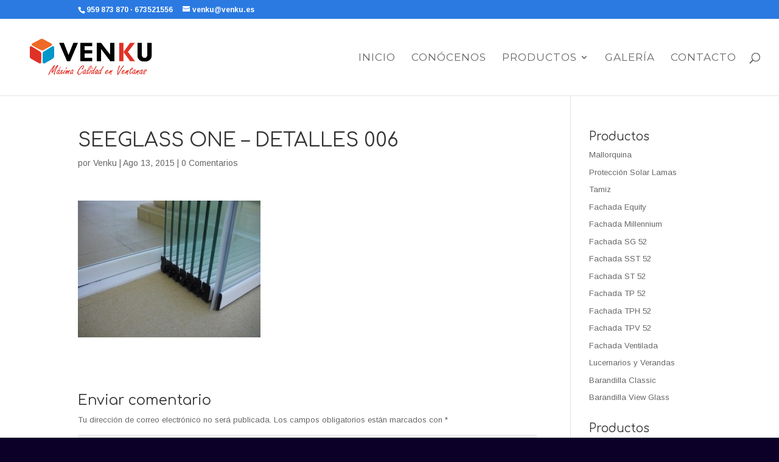

--- FILE ---
content_type: text/html; charset=UTF-8
request_url: https://venku.es/project/seeglass-one/seeglass-one-detalles-006/
body_size: 7498
content:
<!DOCTYPE html>
<html lang="es"
	prefix="og: https://ogp.me/ns#" >
<head>
	<meta charset="UTF-8" />
<meta http-equiv="X-UA-Compatible" content="IE=edge">
	<link rel="pingback" href="https://venku.es/xmlrpc.php" />

	<script type="text/javascript">
		document.documentElement.className = 'js';
	</script>

	<script>var et_site_url='https://venku.es';var et_post_id='740';function et_core_page_resource_fallback(a,b){"undefined"===typeof b&&(b=a.sheet.cssRules&&0===a.sheet.cssRules.length);b&&(a.onerror=null,a.onload=null,a.href?a.href=et_site_url+"/?et_core_page_resource="+a.id+et_post_id:a.src&&(a.src=et_site_url+"/?et_core_page_resource="+a.id+et_post_id))}
</script><title>SEEGLASS ONE &#8211; DETALLES 006 | Venku</title>
<link rel='dns-prefetch' href='//fonts.googleapis.com' />
<link rel='dns-prefetch' href='//s.w.org' />
<link rel="alternate" type="application/rss+xml" title="Venku &raquo; Feed" href="https://venku.es/feed/" />
<link rel="alternate" type="application/rss+xml" title="Venku &raquo; RSS de los comentarios" href="https://venku.es/comments/feed/" />
<link rel="alternate" type="application/rss+xml" title="Venku &raquo; SEEGLASS ONE &#8211; DETALLES 006 RSS de los comentarios" href="https://venku.es/project/seeglass-one/seeglass-one-detalles-006/feed/" />
		<script type="text/javascript">
			window._wpemojiSettings = {"baseUrl":"https:\/\/s.w.org\/images\/core\/emoji\/12.0.0-1\/72x72\/","ext":".png","svgUrl":"https:\/\/s.w.org\/images\/core\/emoji\/12.0.0-1\/svg\/","svgExt":".svg","source":{"concatemoji":"https:\/\/venku.es\/wp-includes\/js\/wp-emoji-release.min.js?ver=5.2.23"}};
			!function(e,a,t){var n,r,o,i=a.createElement("canvas"),p=i.getContext&&i.getContext("2d");function s(e,t){var a=String.fromCharCode;p.clearRect(0,0,i.width,i.height),p.fillText(a.apply(this,e),0,0);e=i.toDataURL();return p.clearRect(0,0,i.width,i.height),p.fillText(a.apply(this,t),0,0),e===i.toDataURL()}function c(e){var t=a.createElement("script");t.src=e,t.defer=t.type="text/javascript",a.getElementsByTagName("head")[0].appendChild(t)}for(o=Array("flag","emoji"),t.supports={everything:!0,everythingExceptFlag:!0},r=0;r<o.length;r++)t.supports[o[r]]=function(e){if(!p||!p.fillText)return!1;switch(p.textBaseline="top",p.font="600 32px Arial",e){case"flag":return s([55356,56826,55356,56819],[55356,56826,8203,55356,56819])?!1:!s([55356,57332,56128,56423,56128,56418,56128,56421,56128,56430,56128,56423,56128,56447],[55356,57332,8203,56128,56423,8203,56128,56418,8203,56128,56421,8203,56128,56430,8203,56128,56423,8203,56128,56447]);case"emoji":return!s([55357,56424,55356,57342,8205,55358,56605,8205,55357,56424,55356,57340],[55357,56424,55356,57342,8203,55358,56605,8203,55357,56424,55356,57340])}return!1}(o[r]),t.supports.everything=t.supports.everything&&t.supports[o[r]],"flag"!==o[r]&&(t.supports.everythingExceptFlag=t.supports.everythingExceptFlag&&t.supports[o[r]]);t.supports.everythingExceptFlag=t.supports.everythingExceptFlag&&!t.supports.flag,t.DOMReady=!1,t.readyCallback=function(){t.DOMReady=!0},t.supports.everything||(n=function(){t.readyCallback()},a.addEventListener?(a.addEventListener("DOMContentLoaded",n,!1),e.addEventListener("load",n,!1)):(e.attachEvent("onload",n),a.attachEvent("onreadystatechange",function(){"complete"===a.readyState&&t.readyCallback()})),(n=t.source||{}).concatemoji?c(n.concatemoji):n.wpemoji&&n.twemoji&&(c(n.twemoji),c(n.wpemoji)))}(window,document,window._wpemojiSettings);
		</script>
		<meta content="Divi v.3.29.3" name="generator"/><style type="text/css">
img.wp-smiley,
img.emoji {
	display: inline !important;
	border: none !important;
	box-shadow: none !important;
	height: 1em !important;
	width: 1em !important;
	margin: 0 .07em !important;
	vertical-align: -0.1em !important;
	background: none !important;
	padding: 0 !important;
}
</style>
	<link rel='stylesheet' id='wp-block-library-css'  href='https://venku.es/wp-includes/css/dist/block-library/style.min.css?ver=5.2.23' type='text/css' media='all' />
<link rel='stylesheet' id='et-gf-open-sans-css'  href='https://fonts.googleapis.com/css?family=Open+Sans:400,700' type='text/css' media='all' />
<link rel='stylesheet' id='et_monarch-css-css'  href='https://venku.es/wp-content/plugins/monarch/css/style.css?ver=1.3.25' type='text/css' media='all' />
<link rel='stylesheet' id='divi-style-css'  href='https://venku.es/wp-content/themes/Divi/style.css?ver=3.29.3' type='text/css' media='all' />
<link rel='stylesheet' id='et-builder-googlefonts-cached-css'  href='https://fonts.googleapis.com/css?family=Comfortaa%3A300%2Cregular%2C700%7CArimo%3Aregular%2Citalic%2C700%2C700italic%7CMontserrat%3A100%2C100italic%2C200%2C200italic%2C300%2C300italic%2Cregular%2Citalic%2C500%2C500italic%2C600%2C600italic%2C700%2C700italic%2C800%2C800italic%2C900%2C900italic&#038;ver=5.2.23#038;subset=cyrillic,greek,vietnamese,latin,latin-ext,cyrillic-ext,hebrew,greek-ext' type='text/css' media='all' />
<link rel='stylesheet' id='dashicons-css'  href='https://venku.es/wp-includes/css/dashicons.min.css?ver=5.2.23' type='text/css' media='all' />
<link rel='stylesheet' id='colorbox-css'  href='https://venku.es/wp-content/plugins/lightbox-gallery/colorbox/example1/colorbox.css?ver=5.2.23' type='text/css' media='all' />
<script>if (document.location.protocol != "https:") {document.location = document.URL.replace(/^http:/i, "https:");}</script><script type='text/javascript' src='https://venku.es/wp-includes/js/jquery/jquery.js?ver=1.12.4-wp'></script>
<script type='text/javascript' src='https://venku.es/wp-includes/js/jquery/jquery-migrate.min.js?ver=1.4.1'></script>
<link rel='https://api.w.org/' href='https://venku.es/wp-json/' />
<link rel="EditURI" type="application/rsd+xml" title="RSD" href="https://venku.es/xmlrpc.php?rsd" />
<link rel="wlwmanifest" type="application/wlwmanifest+xml" href="https://venku.es/wp-includes/wlwmanifest.xml" /> 
<meta name="generator" content="WordPress 5.2.23" />
<link rel='shortlink' href='https://venku.es/?p=740' />
<link rel="alternate" type="application/json+oembed" href="https://venku.es/wp-json/oembed/1.0/embed?url=https%3A%2F%2Fvenku.es%2Fproject%2Fseeglass-one%2Fseeglass-one-detalles-006%2F" />
<link rel="alternate" type="text/xml+oembed" href="https://venku.es/wp-json/oembed/1.0/embed?url=https%3A%2F%2Fvenku.es%2Fproject%2Fseeglass-one%2Fseeglass-one-detalles-006%2F&#038;format=xml" />
<style type="text/css" id="et-social-custom-css">
				
			</style><meta name="viewport" content="width=device-width, initial-scale=1.0, maximum-scale=1.0, user-scalable=0" /><style type="text/css" id="custom-background-css">
body.custom-background { background-color: #0c0028; }
</style>
				<script type="text/javascript" >
				window.ga=window.ga||function(){(ga.q=ga.q||[]).push(arguments)};ga.l=+new Date;
				ga('create', 'UA-66527213-1', 'auto');
				// Plugins
				
				ga('send', 'pageview');
			</script>
			<script async src="https://www.google-analytics.com/analytics.js"></script>
			<link rel="icon" href="https://venku.es/wp-content/uploads/2017/10/cropped-LOGO-VENKU-TRANSPARENTE-SIN-ES-32x32.png" sizes="32x32" />
<link rel="icon" href="https://venku.es/wp-content/uploads/2017/10/cropped-LOGO-VENKU-TRANSPARENTE-SIN-ES-192x192.png" sizes="192x192" />
<link rel="apple-touch-icon-precomposed" href="https://venku.es/wp-content/uploads/2017/10/cropped-LOGO-VENKU-TRANSPARENTE-SIN-ES-180x180.png" />
<meta name="msapplication-TileImage" content="https://venku.es/wp-content/uploads/2017/10/cropped-LOGO-VENKU-TRANSPARENTE-SIN-ES-270x270.png" />
<link rel="stylesheet" id="et-divi-customizer-global-cached-inline-styles" href="https://venku.es/wp-content/cache/et/global/et-divi-customizer-global-17662464031945.min.css" onerror="et_core_page_resource_fallback(this, true)" onload="et_core_page_resource_fallback(this)" /></head>
<body data-rsssl=1 class="attachment attachment-template-default single single-attachment postid-740 attachmentid-740 attachment-jpeg custom-background et_bloom et_monarch et_pb_button_helper_class et_fullwidth_nav et_fixed_nav et_show_nav et_cover_background et_secondary_nav_enabled et_secondary_nav_two_panels et_pb_gutter osx et_pb_gutters3 et_primary_nav_dropdown_animation_slide et_secondary_nav_dropdown_animation_fade et_pb_footer_columns4 et_header_style_left et_smooth_scroll et_right_sidebar et_divi_theme et-db et_minified_js et_minified_css">
	<div id="page-container">

					<div id="top-header">
			<div class="container clearfix">

			
				<div id="et-info">
									<span id="et-info-phone">959 873 870 · 673521556</span>
				
									<a href="mailto:venku@venku.es"><span id="et-info-email">venku@venku.es</span></a>
				
				<ul class="et-social-icons">


</ul>				</div> <!-- #et-info -->

			
				<div id="et-secondary-menu">
				<div class="et_duplicate_social_icons">
								<ul class="et-social-icons">


</ul>
							</div>				</div> <!-- #et-secondary-menu -->

			</div> <!-- .container -->
		</div> <!-- #top-header -->
		
	
			<header id="main-header" data-height-onload="112">
			<div class="container clearfix et_menu_container">
							<div class="logo_container">
					<span class="logo_helper"></span>
					<a href="https://venku.es/">
						<img src="https://venku.es/wp-content/uploads/2017/10/LOGO-VENKU-TRANSPARENTE-SIN-ES.png" alt="Venku" id="logo" data-height-percentage="54" />
					</a>
				</div>
							<div id="et-top-navigation" data-height="112" data-fixed-height="40">
											<nav id="top-menu-nav">
						<ul id="top-menu" class="nav"><li id="menu-item-705" class="menu-item menu-item-type-post_type menu-item-object-page menu-item-home menu-item-705"><a href="https://venku.es/">Inicio</a></li>
<li id="menu-item-706" class="menu-item menu-item-type-post_type menu-item-object-page menu-item-706"><a href="https://venku.es/conocenos-cerramientos-cristal-aluminio-pvc-huelva/">Conócenos</a></li>
<li id="menu-item-708" class="menu-item menu-item-type-post_type menu-item-object-page menu-item-has-children menu-item-708"><a href="https://venku.es/productos-ventanas-cerramientos-huelva/">Productos</a>
<ul class="sub-menu">
	<li id="menu-item-1125" class="menu-item menu-item-type-post_type menu-item-object-page menu-item-1125"><a href="https://venku.es/productos-ventanas-cerramientos-huelva/cerramientos-de-cristal/">Cerramientos de Cristal</a></li>
	<li id="menu-item-1385" class="menu-item menu-item-type-post_type menu-item-object-page menu-item-1385"><a href="https://venku.es/puertas-plegables-de-seguridad/">Puertas Plegables de Seguridad</a></li>
	<li id="menu-item-1126" class="menu-item menu-item-type-post_type menu-item-object-page menu-item-1126"><a href="https://venku.es/productos-ventanas-cerramientos-huelva/sistemas-de-aluminio/">Sistemas de Aluminio</a></li>
	<li id="menu-item-1127" class="menu-item menu-item-type-post_type menu-item-object-page menu-item-1127"><a href="https://venku.es/productos-ventanas-cerramientos-huelva/sistemas-de-ventanas-de-pvc/">Sistemas de Ventanas de PVC</a></li>
	<li id="menu-item-1217" class="menu-item menu-item-type-post_type menu-item-object-page menu-item-1217"><a href="https://venku.es/carpinteria-metalica-en-huelva/">Carpintería Metálica e Inoxidable</a></li>
</ul>
</li>
<li id="menu-item-1124" class="menu-item menu-item-type-post_type menu-item-object-page menu-item-1124"><a href="https://venku.es/portfolio/">Galería</a></li>
<li id="menu-item-707" class="menu-item menu-item-type-post_type menu-item-object-page menu-item-707"><a href="https://venku.es/contacto/">Contacto</a></li>
</ul>						</nav>
					
					
					
										<div id="et_top_search">
						<span id="et_search_icon"></span>
					</div>
					
					<div id="et_mobile_nav_menu">
				<div class="mobile_nav closed">
					<span class="select_page">Seleccionar página</span>
					<span class="mobile_menu_bar mobile_menu_bar_toggle"></span>
				</div>
			</div>				</div> <!-- #et-top-navigation -->
			</div> <!-- .container -->
			<div class="et_search_outer">
				<div class="container et_search_form_container">
					<form role="search" method="get" class="et-search-form" action="https://venku.es/">
					<input type="search" class="et-search-field" placeholder="Búsqueda &hellip;" value="" name="s" title="Buscar:" />					</form>
					<span class="et_close_search_field"></span>
				</div>
			</div>
		</header> <!-- #main-header -->
			<div id="et-main-area">
	
<div id="main-content">
		<div class="container">
		<div id="content-area" class="clearfix">
			<div id="left-area">
											<article id="post-740" class="et_pb_post post-740 attachment type-attachment status-inherit hentry">
											<div class="et_post_meta_wrapper">
							<h1 class="entry-title">SEEGLASS ONE &#8211; DETALLES 006</h1>

						<p class="post-meta"> por <span class="author vcard"><a href="https://venku.es/author/venku/" title="Mensajes de Venku" rel="author">Venku</a></span> | <span class="published">Ago 13, 2015</span> | <span class="comments-number"><a href="https://venku.es/project/seeglass-one/seeglass-one-detalles-006/#respond">0 Comentarios</a></span></p>
												</div> <!-- .et_post_meta_wrapper -->
				
					<div class="entry-content">
					<p class="attachment"><a href='https://venku.es/wp-content/uploads/2015/08/SEEGLASS-ONE-DETALLES-006.jpg'><img width="300" height="225" src="https://venku.es/wp-content/uploads/2015/08/SEEGLASS-ONE-DETALLES-006-300x225.jpg" class="attachment-medium size-medium" alt="" srcset="https://venku.es/wp-content/uploads/2015/08/SEEGLASS-ONE-DETALLES-006-300x225.jpg 300w, https://venku.es/wp-content/uploads/2015/08/SEEGLASS-ONE-DETALLES-006-610x458.jpg 610w, https://venku.es/wp-content/uploads/2015/08/SEEGLASS-ONE-DETALLES-006.jpg 640w" sizes="(max-width: 300px) 100vw, 300px" /></a></p>
					</div> <!-- .entry-content -->
					<div class="et_post_meta_wrapper">
					<!-- You can start editing here. -->

<section id="comment-wrap">
		   <div id="comment-section" class="nocomments">
		  			 <!-- If comments are open, but there are no comments. -->

		  	   </div>
					<div id="respond" class="comment-respond">
		<h3 id="reply-title" class="comment-reply-title"><span>Enviar comentario</span> <small><a rel="nofollow" id="cancel-comment-reply-link" href="/project/seeglass-one/seeglass-one-detalles-006/#respond" style="display:none;">Cancelar respuesta</a></small></h3>			<form action="https://venku.es/wp-comments-post.php" method="post" id="commentform" class="comment-form">
				<p class="comment-notes"><span id="email-notes">Tu dirección de correo electrónico no será publicada.</span> Los campos obligatorios están marcados con <span class="required">*</span></p><p class="comment-form-comment"><label for="comment">Comentario</label> <textarea id="comment" name="comment" cols="45" rows="8" maxlength="65525" required="required"></textarea></p><p class="comment-form-author"><label for="author">Nombre <span class="required">*</span></label> <input id="author" name="author" type="text" value="" size="30" maxlength="245" required='required' /></p>
<p class="comment-form-email"><label for="email">Correo electrónico <span class="required">*</span></label> <input id="email" name="email" type="text" value="" size="30" maxlength="100" aria-describedby="email-notes" required='required' /></p>
<p class="comment-form-url"><label for="url">Web</label> <input id="url" name="url" type="text" value="" size="30" maxlength="200" /></p>
<p class="comment-form-cookies-consent"><input id="wp-comment-cookies-consent" name="wp-comment-cookies-consent" type="checkbox" value="yes" /><label for="wp-comment-cookies-consent">Guardar mi nombre, correo electrónico y sitio web en este navegador para la próxima vez que haga un comentario.</label></p>
<p class="form-submit"><input name="submit" type="submit" id="submit" class="submit et_pb_button" value="Enviar comentario" /> <input type='hidden' name='comment_post_ID' value='740' id='comment_post_ID' />
<input type='hidden' name='comment_parent' id='comment_parent' value='0' />
</p><p style="display: none;"><input type="hidden" id="akismet_comment_nonce" name="akismet_comment_nonce" value="980ad46f22" /></p><p style="display: none;"><input type="hidden" id="ak_js" name="ak_js" value="81"/></p>			</form>
			</div><!-- #respond -->
		</section>					</div> <!-- .et_post_meta_wrapper -->
				</article> <!-- .et_pb_post -->

						</div> <!-- #left-area -->

				<div id="sidebar">
		<div id="nav_menu-3" class="et_pb_widget widget_nav_menu"><h4 class="widgettitle">Productos</h4><div class="menu-proteccion-solar-fachadas-y-lucernarios-container"><ul id="menu-proteccion-solar-fachadas-y-lucernarios" class="menu"><li id="menu-item-633" class="menu-item menu-item-type-post_type menu-item-object-project menu-item-633"><a href="https://venku.es/project/mallorquina/">Mallorquina</a></li>
<li id="menu-item-634" class="menu-item menu-item-type-post_type menu-item-object-project menu-item-634"><a href="https://venku.es/project/proteccion-solar-lamas/">Protección Solar Lamas</a></li>
<li id="menu-item-635" class="menu-item menu-item-type-post_type menu-item-object-project menu-item-635"><a href="https://venku.es/project/tamiz/">Tamiz</a></li>
<li id="menu-item-636" class="menu-item menu-item-type-post_type menu-item-object-project menu-item-636"><a href="https://venku.es/project/fachada-equity/">Fachada Equity</a></li>
<li id="menu-item-637" class="menu-item menu-item-type-post_type menu-item-object-project menu-item-637"><a href="https://venku.es/project/fachada-millennium/">Fachada Millennium</a></li>
<li id="menu-item-638" class="menu-item menu-item-type-post_type menu-item-object-project menu-item-638"><a href="https://venku.es/project/fachada-sg-52/">Fachada SG 52</a></li>
<li id="menu-item-639" class="menu-item menu-item-type-post_type menu-item-object-project menu-item-639"><a href="https://venku.es/project/fachada-sst-52/">Fachada SST 52</a></li>
<li id="menu-item-640" class="menu-item menu-item-type-post_type menu-item-object-project menu-item-640"><a href="https://venku.es/project/fachada-st-52/">Fachada ST 52</a></li>
<li id="menu-item-641" class="menu-item menu-item-type-post_type menu-item-object-project menu-item-641"><a href="https://venku.es/project/fachada-tp-52/">Fachada TP 52</a></li>
<li id="menu-item-642" class="menu-item menu-item-type-post_type menu-item-object-project menu-item-642"><a href="https://venku.es/project/fachada-tph-52/">Fachada TPH 52</a></li>
<li id="menu-item-643" class="menu-item menu-item-type-post_type menu-item-object-project menu-item-643"><a href="https://venku.es/project/fachada-tpv-52/">Fachada TPV 52</a></li>
<li id="menu-item-644" class="menu-item menu-item-type-post_type menu-item-object-project menu-item-644"><a href="https://venku.es/project/fachada-ventilada/">Fachada Ventilada</a></li>
<li id="menu-item-645" class="menu-item menu-item-type-post_type menu-item-object-project menu-item-645"><a href="https://venku.es/project/lucernarios-y-verandas/">Lucernarios y Verandas</a></li>
<li id="menu-item-647" class="menu-item menu-item-type-post_type menu-item-object-project menu-item-647"><a href="https://venku.es/project/barandilla-classic/">Barandilla Classic</a></li>
<li id="menu-item-648" class="menu-item menu-item-type-post_type menu-item-object-project menu-item-648"><a href="https://venku.es/project/barandilla-view-glass/">Barandilla View Glass</a></li>
</ul></div></div> <!-- end .et_pb_widget --><div id="text-2" class="et_pb_widget widget_text"><h4 class="widgettitle">Productos</h4>			<div class="textwidget"></div>
		</div> <!-- end .et_pb_widget -->	</div> <!-- end #sidebar -->
		</div> <!-- #content-area -->
	</div> <!-- .container -->
	</div> <!-- #main-content -->


	<span class="et_pb_scroll_top et-pb-icon"></span>


			<footer id="main-footer">
				

		
				<div id="footer-bottom">
					<div class="container clearfix">
				<div id="footer-info">Talleres VENKU 2019 <a href="/aviso-legal">Avisos Legales</a> | <a href="/politica-de-privacidad">Política de Privacidad</a></div>					</div>	<!-- .container -->
				</div>
			</footer> <!-- #main-footer -->
		</div> <!-- #et-main-area -->


	</div> <!-- #page-container -->

		<script type="text/javascript">
			</script>
	<script type='text/javascript' src='https://venku.es/wp-content/plugins/monarch/js/idle-timer.min.js?ver=1.3.25'></script>
<script type='text/javascript'>
/* <![CDATA[ */
var monarchSettings = {"ajaxurl":"https:\/\/venku.es\/wp-admin\/admin-ajax.php","pageurl":"https:\/\/venku.es\/project\/seeglass-one\/seeglass-one-detalles-006\/","stats_nonce":"bcac9aafe7","share_counts":"92c76e9460","follow_counts":"090f62ab9e","total_counts":"ff4299323c","media_single":"391447b547","media_total":"b2b9d205c7","generate_all_window_nonce":"e5167c1da0","no_img_message":"No images available for sharing on this page"};
/* ]]> */
</script>
<script type='text/javascript' src='https://venku.es/wp-content/plugins/monarch/js/custom.js?ver=1.3.25'></script>
<script type='text/javascript' src='https://venku.es/wp-includes/js/comment-reply.min.js?ver=5.2.23'></script>
<script type='text/javascript'>
/* <![CDATA[ */
var DIVI = {"item_count":"%d Item","items_count":"%d Items"};
var et_shortcodes_strings = {"previous":"Anterior","next":"Siguiente"};
var et_pb_custom = {"ajaxurl":"https:\/\/venku.es\/wp-admin\/admin-ajax.php","images_uri":"https:\/\/venku.es\/wp-content\/themes\/Divi\/images","builder_images_uri":"https:\/\/venku.es\/wp-content\/themes\/Divi\/includes\/builder\/images","et_frontend_nonce":"db062e79ec","subscription_failed":"Por favor, revise los campos a continuaci\u00f3n para asegurarse de que la informaci\u00f3n introducida es correcta.","et_ab_log_nonce":"e1b7002afd","fill_message":"Por favor, rellene los siguientes campos:","contact_error_message":"Por favor, arregle los siguientes errores:","invalid":"De correo electr\u00f3nico no v\u00e1lida","captcha":"Captcha","prev":"Anterior","previous":"Anterior","next":"Siguiente","wrong_captcha":"Ha introducido un n\u00famero equivocado de captcha.","ignore_waypoints":"no","is_divi_theme_used":"1","widget_search_selector":".widget_search","is_ab_testing_active":"","page_id":"740","unique_test_id":"","ab_bounce_rate":"5","is_cache_plugin_active":"no","is_shortcode_tracking":"","tinymce_uri":""};
var et_pb_box_shadow_elements = [];
/* ]]> */
</script>
<script type='text/javascript' src='https://venku.es/wp-content/themes/Divi/js/custom.min.js?ver=3.29.3'></script>
<script type='text/javascript' src='https://venku.es/wp-content/themes/Divi/includes/builder/scripts/cpt-modules-wrapper.js?ver=3.29.3'></script>
<script type='text/javascript' src='https://venku.es/wp-content/themes/Divi/core/admin/js/common.js?ver=3.29.3'></script>
<script type='text/javascript' src='https://venku.es/wp-includes/js/wp-embed.min.js?ver=5.2.23'></script>
<script async="async" type='text/javascript' src='https://venku.es/wp-content/plugins/akismet/_inc/form.js?ver=4.1.2'></script>
</body>
</html>
